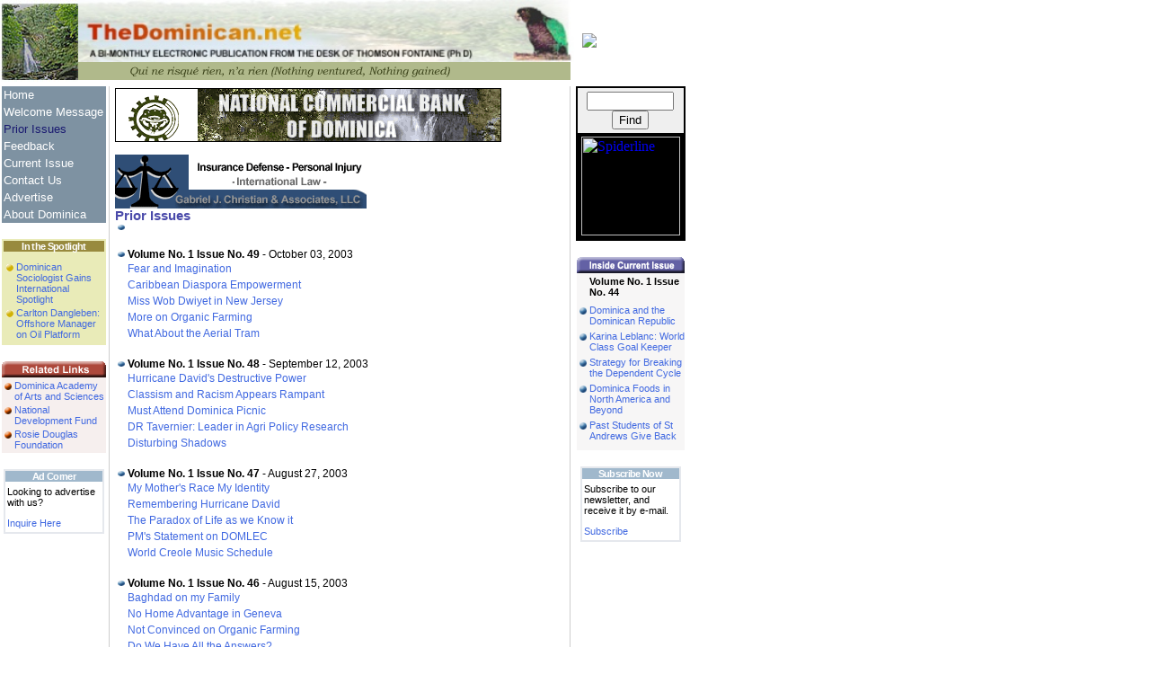

--- FILE ---
content_type: text/html
request_url: https://thedominican.net/articles/nos4449.htm
body_size: 4446
content:
<html>
<head>
<title>The Dominican News: Prior Dominica News Issues about the people and events in Dominica by Thomson Fontaine</title>
<meta name="rating" content="automotive">
<meta name="robots" content="index,follow">
<meta name="revisit-after" content="7 days">
<meta name="description" content="The Dominican is a Dominica news magazine listing current news and news archives about Dominica and Dominicans">
<meta name="keywords" content="Dominican, Dominica, dominica, news, magazine, current events, events">
<link rel="stylesheet" type="text/css" href="../Style.css">
<script Language="Javascript">
function caribProd()
	{
	caribProdWin = window.open("http://www.caribbeansupplies.com/", "caribprodpopup", "location, toolbar=yes, menubar=yes,resizable=yes,scrollbars=yes,width=600,height=400,top=100,left=240");
	}

function caribHost()
	{
	caribHostWin = window.open("http://www.caribbeansupplies.com/shop/businesssolutions.html", "caribpopup", "location, toolbar=yes, menubar=yes,resizable=yes,scrollbars=yes,width=600,height=400,top=100,left=240");
	}
</script>
</head>
<body topmargin="0" leftmargin="0" marginwidth="0" marginheight="0" bgcolor="#ffffff">
<!--Page Header Starts Here-->
<table width="767" border="0" cellpadding="0" cellspacing="0">
	<tr>
		<td align="left" rowspan="2" WIDTH="87" valign="top"><img SRC="../images/waterfall_header.jpg" WIDTH="87" HEIGHT="91"></td>
		<td align="left" valign="top" WIDTH="553"><img alt="Dominica news magazine about Dominicans and Dominica" SRC="../images/thedominican_header.jpg" WIDTH="553" HEIGHT="69"></td>
		<td align="left" valign="middle" WIDTH="127" rowspan="2"><img SRC="../images/spacer_clear.gif" width="8" height="1"><a href="Javascript:caribProd();"><img "Buy Dominica products" SRC="http://www.caribbeansupplies.com/cs/images/ads/one.gif" border="0"></a></td>
	</tr>
	<tr>
		<td valign="top" align="left" WIDTH="553"><img SRC="../images/latin_header.gif" WIDTH="553" HEIGHT="22"></td>
	</tr>
	<tr>
		<td valign="top" align="left" colspan="3"><img SRC="../images/spacer_clear.gif" width="767" height="5"></td>
	</tr>
</table>
<!--Page Header Ends Here-->
<!-- Body Content Starts Here-->
<table width="767" border="0" cellpadding="0" cellspacing="0">
	<tr>
		<!--Left Body Content Starts Here-->
		<td align="center" valign="top">
			<table border="0" width="116" cellpadding="2" cellspacing="0" bgcolor="#7E92A2">
				<tr>
					<td class="LeftNavWhite"><a href="../index.htm" class="LeftNavWhite">Home</a></td>
				</tr>
				<tr>
					<td class="LeftNavWhite"><a href="../about/introd.htm" class="LeftNavWhite">Welcome Message</font></td>
				</tr>
				<tr>
					<td class="LeftNavWhite"><font color="#191970">Prior Issues</font></td>
				</tr>
				<tr>
					<td><a href="../contact.htm" class="LeftNavWhite">Feedback</a></td>
				</tr>
				<tr>
					<td><a href="curr_home.htm" class="LeftNavWhite">Current Issue</a></td>
				</tr>
				<tr>
					<td><a href="../contact.htm" class="LeftNavWhite">Contact Us</a></td>
				</tr>
				<tr>
					<td><a href="../articles/freeoffer.htm" class="LeftNavWhite">Advertise</a></td>
				</tr>
				<tr>
					<td class="LeftNavWhite"><a href="../about/dominica.htm" class="LeftNavWhite">About Dominica</a></td>
				</tr>
			</table>
			<br>		<!-- Spotlight Starts Here -->
			<TABLE bgColor=#e9ebb8 border=0 cellPadding=2 cellSpacing=0 width=116>
				<TR>
					<TD>
						<TABLE border=0 cellPadding=0 cellSpacing=0 width="100%">
							<TR>
							  <TD align=middle bgColor=#988a3e class=bodyWhiteSmallB 
							    colSpan=2>In the Spotlight</TD></TR>
							<TR bgColor=#e9ebb8>
							  <TD colSpan=2><IMG height=5 src="../images/spacer_clear.gif" 
							    width=1></TD></TR>
							<TR>
							  <TD bgColor=#e9ebb8 colSpan=2><IMG height=3 
							    src="../images/spacer_clear.gif" width=1></TD></TR>
							<TR>
							  <TD bgColor=#e9ebb8 colSpan=2><IMG height=3 
							    src="../images/spacer_clear.gif" width=1></TD></TR>
							<TR bgColor=#e9ebb8>
							  <TD bgColor=#e9ebb8 vAlign=top><IMG height=14 
							    src="../images/dot_yellow.gif" width=14></TD>
							  <TD bgColor=#e9ebb8 class=bodyBlackSmall><A class=LeftNavBlue 
							    href="stjean.htm">Dominican Sociologist Gains International Spotlight</A></TD></TR>
							<TR>
							  <TD bgColor=#e9ebb8 colSpan=2><IMG height=3 
							    src="../images/spacer_clear.gif" width=1></TD></TR>
							<TR bgColor=#e9ebb8>
							  <TD bgColor=#e9ebb8 vAlign=top><IMG height=14 
							    src="../images/dot_yellow.gif" width=14></TD>
							  <TD bgColor=#e9ebb8 class=bodyBlackSmall><A class=LeftNavBlue 
							    href="dangleben.htm">Carlton Dangleben: Offshore Manager on Oil Platform</A></TD></TR>
							<TR bgColor=#e9ebb8>
							  <TD colSpan=2><IMG height=4 src="../images/spacer_clear.gif" 
							    width=1></TD>
							</TR>
						</TABLE>
					</TD>
				</TR>
			</TABLE>
			<!-- Spotlight Ends Here -->
			<br>
			<!--Related Links Starts Here-->
			<table width="116" cellpadding="0" cellspacing="0" border="0">
				<tr>
					<td colspan="2"><img SRC="../images/buttons/button_relatedlinks.gif" border="0" WIDTH="116" HEIGHT="18"></td>
				</tr>
				<tr>
					<td colspan="2" bgcolor="#F6EFEE"><img SRC="../images/spacer_clear.gif" width="1" height="3"></td>
				</tr>
				<tr bgcolor="#F6EFEE">
					<td bgcolor="#F6EFEE" valign="top"><img SRC="../images/dot_orange.gif" WIDTH="14" HEIGHT="14"></td>
					<td bgcolor="#F6EFEE"><a href="http://www.da-academy.org/" target="_new" class="LeftNavBlue">Dominica Academy of Arts and Sciences</a></td>
				</tr>
				<tr>
					<td colspan="2" bgcolor="#F6EFEE"><img SRC="../images/spacer_clear.gif" width="1" height="3"></td>
				</tr>
				<tr bgcolor="#F6EFEE">
					<td bgcolor="#F6EFEE" valign="top"><img SRC="../images/dot_orange.gif" WIDTH="14" HEIGHT="14"></td>
					<td bgcolor="#F6EFEE"><a href="http://www.da-academy.org/funds.html" target="_new" class="LeftNavBlue">National Development Fund</a></td>
				</tr>
				<tr>
					<td colspan="2" bgcolor="#F6EFEE"><img SRC="../images/spacer_clear.gif" width="1" height="3"></td>
				</tr>
				<tr bgcolor="#F6EFEE">
					<td bgcolor="#F6EFEE" valign="top"><img SRC="../images/dot_orange.gif" WIDTH="14" HEIGHT="14"></td>
					<td bgcolor="#F6EFEE"><a href="http://www.RosieDouglas.com/" target="_new" class="LeftNavBlue">Rosie Douglas Foundation</a></td>
				</tr>
				<tr>
					<td colspan="2" bgcolor="#F6EFEE"><img SRC="../images/spacer_clear.gif" width="1" height="3"></td>
				</tr>
			</table> 
			<!--Related Links Ends Here-->
			<br>
			<!-- Ad Corner Starts Here -->
			<table cellpadding="2" cellspacing="0" border="0" bgcolor="#E5E8ED" width="112">
				<tr>
					<td>
						<table cellpadding="0" cellspacing="0" border="0" width="100%">
							<tr>
								<td colspan="2" class="bodyWhiteSmallB" bgcolor="#A0B8CC" align="center">Ad Corner</td>
							</tr>
							<tr bgcolor="#ffffff">
								<td colspan="2"><img SRC="../images/spacer_clear.gif" width="1" height="5"></td>
							</tr>
							<tr bgcolor="#ffffff">
								<td bgcolor="#ffffff"><img SRC="../images/spacer_clear.gif" width="2" height="1"></td>
								<td bgcolor="#ffffff" class="bodyBlackSmall">
								 Looking to advertise with us?
								<p><a href="/cdn-cgi/l/email-protection#[base64]" class="LeftNavBlue">Inquire Here</a>
								</td>
							</tr>
							<tr bgcolor="#ffffff">
								<td colspan="2"><img SRC="../images/spacer_clear.gif" width="1" height="4"></td>
							</tr>
						</table>
					</td>
				</tr>
			</table>
			<!-- Careers Ends Here -->
				
		</td>
		<!--Left Body Content Ends Here-->
		<td valign="top" align="center"><img SRC="../images/spacer_gray.gif" width="1" height="720"></td>
		<!-- Center Body Content Starts Here -->
		<td width="100%" valign="top">
			<!-- Row 1 Starts Here -->
			<table cellpadding="1" cellspacing="1" border="0" width="99%" align="center">
				<tr>
					<td class="bodyBlack"><a href="http://www.ncbdominica.com" target="_new"><img align="center" src="..//images/ncbcom.gif"></a><br><br><a href="http://www.marylandattorneyatlaw.com" target="_new"><img align="center" src="..//images/Law_Final.gif"></a><br>


<table cellpadding="0" cellspacing="0" border="0">
	                                              <tr>
	                                                            <td colspan="2"><font class="titleBlue" style="text-decoration:none;">Prior Issues</font></td>
 <tr><td><img SRC="../images/dot_blue.gif" WIDTH="14" HEIGHT="10"></td><td>
</tr><tr><td>&nbsp;</td> <tr><td><img SRC="../images/dot_blue.gif" WIDTH="14" HEIGHT="10"></td><td class="bodyBlack"><font class="bodyBlackB">Volume No. 1 Issue No. 49</font> - October 03, 2003</td>
							</tr>
							<tr>
								<td>&nbsp;</td>
								<td><a href="ndiaythree.htm" class="bodyLink">Fear and Imagination</a></td>
							</tr>
							<tr>
								<td>&nbsp;</td>
								<td><a href="conference.htm" class="bodyLink">Caribbean Diaspora Empowerment</a></td>
							</tr>
							<tr>
								<td>&nbsp;</td>
								<td><a href="deonj.htm" class="bodyLink">Miss Wob Dwiyet in New Jersey</a></td>
							</tr>
							<tr>
								<td>&nbsp;</td>
								<td><a href="organicnew.htm" class="bodyLink">More on Organic Farming
</a></td>
</tr>
	<tr>
<td>&nbsp;</td>
			<td><a href="trammore.htm" class="bodyLink">What About the Aerial Tram</a></td>
</tr><tr><td>&nbsp;</td> <tr><td><img SRC="../images/dot_blue.gif" WIDTH="14" HEIGHT="10"></td><td class="bodyBlack"><font class="bodyBlackB">Volume No. 1 Issue No. 48</font> - September 12, 2003</td>
							</tr>
							<tr>
								<td>&nbsp;</td>
								<td><a href="davidtwo.htm" class="bodyLink">Hurricane David's Destructive Power</a></td>
							</tr>
							<tr>
								<td>&nbsp;</td>
								<td><a href="ndiaytwo.htm" class="bodyLink">Classism and Racism Appears Rampant</a></td>
							</tr>
							<tr>
								<td>&nbsp;</td>
								<td><a href="picnic.htm" class="bodyLink">Must Attend Dominica Picnic</a></td>
							</tr>
							<tr>
								<td>&nbsp;</td>
								<td><a href="tavernier.htm" class="bodyLink">DR Tavernier: Leader in Agri Policy Research
</a></td>
</tr>
	<tr>
<td>&nbsp;</td>
			<td><a href="shadows.htm" class="bodyLink">Disturbing Shadows</a></td>

</tr><tr><td>&nbsp;</td> <tr><td><img SRC="../images/dot_blue.gif" WIDTH="14" HEIGHT="10"></td><td class="bodyBlack"><font class="bodyBlackB">Volume No. 1 Issue No. 47</font> - August 27, 2003</td>
							</tr>
							<tr>
								<td>&nbsp;</td>
								<td><a href="ndiay.htm" class="bodyLink">My Mother's Race My Identity</a></td>
							</tr>
							<tr>
								<td>&nbsp;</td>
								<td><a href="david.htm" class="bodyLink">Remembering Hurricane David</a></td>
							</tr>
							<tr>
								<td>&nbsp;</td>
								<td><a href="paradox.htm" class="bodyLink">The Paradox of Life as we Know it</a></td>
							</tr>
							<tr>
								<td>&nbsp;</td>
								<td><a href="domlectwo.htm" class="bodyLink">PM's Statement on DOMLEC
</a></td>
</tr>
	<tr>
<td>&nbsp;</td>
			<td><a href="creolesched.htm" class="bodyLink">World Creole Music Schedule</a></td>
</tr><tr>
<td>&nbsp;</td>

<tr><td><img SRC="../images/dot_blue.gif" WIDTH="14" HEIGHT="10"></td><td class="bodyBlack"><font class="bodyBlackB">Volume No. 1 Issue No. 46</font> - August 15, 2003</td></tr><tr><td>&nbsp;</td>
								<td><a href="bagdad.htm" class="bodyLink">Baghdad on my Family</a></td>
							</tr>
							<tr>
								<td>&nbsp;</td>
								<td><a href="geneva.htm" class="bodyLink">No Home Advantage in Geneva</a></td>
							</tr>
							<tr>
								<td>&nbsp;</td>
								<td><a href="organicthree.htm" class="bodyLink">Not Convinced on Organic Farming</a></td>
							</tr>
							<tr>
								<td>&nbsp;</td>
								<td>
<a href="organicfour.htm" class="bodyLink">Do We Have All the Answers?</a></td>
							</tr>
							<tr>
								<td>&nbsp;</td>
								<td><a href="finnetone.htm" class="bodyLink">Setting the Record Straight</a></td></tr><tr><td>&nbsp;</td><td></a><br><br></td>
<tr><td><img SRC="../images/dot_blue.gif" WIDTH="14" HEIGHT="10"></td><td class="bodyBlack"><font class="bodyBlackB">Volume No. 1 Issue No. 45</font> - July 28, 2003</td>
							</tr>
							<tr>
								<td>&nbsp;</td>
								<td><a href="organic.htm" class="bodyLink">A Totally Organic Farming Nation</a></td>
							</tr>
							<tr>
								<td>&nbsp;</td>
								<td><a href="finnet.htm" class="bodyLink">Internet Access to Rural Schools</a></td>
							</tr>
							<tr>
								<td>&nbsp;</td>
								<td><a href="dsc.htm" class="bodyLink">Graduation Ceremony of DSC</a></td>
							</tr>
							<tr>
								<td>&nbsp;</td>
								<td><a href="culture.htm" class="bodyLink">Fund to Promote Music and Culture</a></td>
							</tr>
							<tr>
								<td>&nbsp;</td>
								<td><a href="summer.htm" class="bodyLink">The Summer of Discontent</a></td>
							</tr>	
                                                                           <tr>
								<td>&nbsp;</td>
								<td><a href="desecfour.htm" class="bodyLink">Government to Grant Licence for Geothermal Development</a><br><br></td>
<tr><td><img SRC="../images/dot_blue.gif" WIDTH="14" HEIGHT="10"></td><td class="bodyBlack"><font class="bodyBlackB">Volume No. 1 Issue No. 44</font> - June 11, 2003</td>
							</tr>
							<tr>
								<td>&nbsp;</td>
								<td><a href="dominique.htm" class="bodyLink">Dominica and the Dominican Republic</a></td>
							</tr>
							<tr>
								<td>&nbsp;</td>
								<td><a href="karina.htm" class="bodyLink">Karina Leblanc: World Class Goal Keeper</a></td>
							</tr>
							<tr>
								<td>&nbsp;</td>
								<td>
<a href="frazier.htm" class="bodyLink">Strategy for Breaking Dependency Cycle</a></td>
							</tr>
							<tr>
								<td>&nbsp;</td>
								<td><a href="neal.htm" class="bodyLink">Dominica Foods in North America</a></td>
							</tr>
							<tr>
								<td>&nbsp;</td>
								<td><a href="andrews.htm" class="bodyLink">Past St. Andrews Students Give Back</a><br><br></td>
<!--<tr>
								<td><img SRC="../images/dot_blue.gif" WIDTH="14" HEIGHT="14"></td>
								<td><font class="bodyBlack">March 20, 2002</font></td>
							</tr>
							<tr>
								<td>&nbsp;</td>
								
<td><a href="Dominican17.doc" class="bodyLink">Volume No. 1 Issue No. 17</a></td>
							</tr>
							<tr>
								<td><img SRC="../images/dot_blue.gif" WIDTH="14" HEIGHT="14"></td>
								<td><font class="bodyBlackB">February 28, 2002</font></td>
							</tr>
							<tr>
								<td>&nbsp;</td>
								<td><a href="Dominican16.doc" class="bodyLink">Volume No. 1 Issue No. 16</a></td>
							</tr>-->
						</table> 
						<br><img SRC="../images/spacer_clear.gif" width="1" height="5"><br>
						<!--<a href="articles/Bri_MP.htm"><img SRC="../images/continue.gif" align="right" border="0" alt="Read Whole Article" WIDTH="74" HEIGHT="14"></a></font>						<br><img SRC="../images/spacer_clear.gif" width="1" height="5"><br>-->
					</td>
				</tr>
			</table>
			<!-- Row 1 Ends Here -->
			<!-- Standard Banner Space Starts Here -->
			<!-- Standard Banner Space Starts Here -->
		</td>
		<!-- Center Body Content Ends Here -->
		<td valign="top" align="center"><img SRC="../images/spacer_gray.gif" width="1" height="720"></td>
		<!-- Right Body Content Starts Here -->
		<td valign="top" align="center">

<!-- Begin Spiderline Interface HTML -->
<TABLE WIDTH="110" CELLPADDING="2" CELLSPACING="0" BORDER="0">
<TR><TD BGCOLOR="#000000">
<TABLE WIDTH="110" CELLPADDING="4" CELLSPACING="0" BORDER="0">
<TR><TD BGCOLOR="#EFEFEF" ALIGN="center">
<FORM ACTION="http://db1.spiderline.com/exec/search" METHOD="get"
STYLE="margin-bottom:0">
<input type="text" size="10" name="q">
<input type="hidden" name="a" value="14086">
<input type="submit" value="Find">
</FORM></TD></TR><TR><TD BGCOLOR="#000000"><A
HREF="http://www.spiderline.com/" TARGET="_top"><IMG
SRC="http://static.spiderline.com/remote/powered_i.gif" WIDTH="110"
BORDER="0" ALT="Spiderline"></A></TD>
</TR></TABLE></TD></TR></TABLE>
<!-- End Spiderline Interface HTML -->	<br>						<!-- Inside This Issue Starts Here-->
			<table cellpadding="0" cellspacing="0" border="0" width="120">
				<tr>
					<td colspan="2"><img SRC="../images/buttons/button_inside.gif" WIDTH="120" HEIGHT="18"></td>
				</tr>
				<tr bgcolor="#F7F6F6">
					<td colspan="2"><img SRC="../images/spacer_clear.gif" width="1" height="3"></td>
				</tr>
				<tr bgcolor="#F7F6F6">
					<td valign="top"><img SRC="../images/spacer_clear.gif" WIDTH="1" HEIGHT="1"></td>
					<td class="bodyBlackSmallB">Volume No. 1 Issue No. 44</td>
				</tr>
				<tr bgcolor="#F7F6F6">
					<td colspan="2"><img SRC="../images/spacer_clear.gif" width="1" height="8"></td>
				</tr>
				<tr bgcolor="#F7F6F6">
					<td valign="top"><img SRC="../images/dot_blue.gif" WIDTH="14" HEIGHT="14"></td>
					<td class="bodyBlackSmall"><a href="dominique.htm" class="leftnavBlue">Dominica and the Dominican Republic</a></td>
				</tr>
				<tr bgcolor="#F7F6F6">
					<td colspan="2"><img SRC="../images/spacer_clear.gif" width="1" height="5"></td>
				</tr>
				<tr bgcolor="#F7F6F6">
					<td valign="top"><img SRC="../images/dot_blue.gif" WIDTH="14" HEIGHT="14"></td>
					<td class="bodyBlackSmall"><a href="karina.htm" class="leftnavBlue">Karina Leblanc: World Class Goal Keeper</a></td>
				</tr>
				<tr bgcolor="#F7F6F6">
					<td colspan="2"><img SRC="../images/spacer_clear.gif" width="1" height="5"></td>
				</tr>
				<tr bgcolor="#F7F6F6">
					<td valign="top"><img SRC="../images/dot_blue.gif" WIDTH="14" HEIGHT="14"></td>
					<td class="bodyBlackSmall"><a href="frazier.htm" class="leftnavBlue">Strategy for Breaking the Dependent Cycle</a></td>
				</tr>
				<tr bgcolor="#F7F6F6">
					<td colspan="2"><img SRC="../images/spacer_clear.gif" width="1" height="5"></td>
				</tr>
				<tr bgcolor="#F7F6F6">
					<td valign="top"><img SRC="../images/dot_blue.gif" WIDTH="14" HEIGHT="14"></td>
					<td class="bodyBlackSmall"><a href="neal.htm" class="leftnavBlue">Dominica Foods in North America and Beyond</a></td>
				</tr>
				<tr bgcolor="#F7F6F6">
					<td colspan="2"><img SRC="../images/spacer_clear.gif" width="1" height="5"></td>
				</tr>
				<tr bgcolor="#F7F6F6">
					<td valign="top"><img SRC="../images/dot_blue.gif" WIDTH="14" HEIGHT="14"></td>
					<td class="bodyBlackSmall"><a href="andrews.htm" class="leftnavBlue">Past Students of St Andrews Give Back</a></td>
				</tr>
                <tr bgcolor="#F7F6F6">
                    <td colspan="2"><img SRC="../images/spacer_clear.gif" width="1" height="5"></td>
                </tr>
		
				</tr>
				<tr bgcolor="#F7F6F6">
					<td colspan="2"><img SRC="../images/spacer_clear.gif" width="1" height="5"></td>
				</tr>
			</table>
			<!-- Inside This Issue Ends Here-->
			<br>
<!-- Subscribe Now Starts Here -->
			<table cellpadding="2" cellspacing="0" border="0" bgcolor="#E5E8ED" width="112">
				<tr>
					<td>
						<table cellpadding="0" cellspacing="0" border="0" width="100%">
							<tr>
								<td colspan="2" class="bodyWhiteSmallB" bgcolor="#A0B8CC" align="center">Subscribe Now</td>
							</tr>
							<tr bgcolor="#ffffff">
								<td colspan="2"><img SRC="../images/spacer_clear.gif" width="1" height="5"></td>
							</tr>
							<tr bgcolor="#ffffff">
								<td bgcolor="#ffffff"><img SRC="../images/spacer_clear.gif" width="2" height="1"></td>
								<td bgcolor="#ffffff" class="bodyBlackSmall">
									Subscribe to our newsletter, and receive it by e-mail.
									<p><a href="../commentsform.htm" class="LeftNavBlue">Subscribe</a>
								</td>
							</tr>
							<tr bgcolor="#ffffff">
								<td colspan="2"><img SRC="../images/spacer_clear.gif" width="1" height="4"></td>
							</tr>
						</table>
					</td>
				</tr>
			</table>
			<!-- Subscribe Now Ends Here -->
		</td>
		<!-- Right Body Content Ends Here -->
	</tr>
	<tr>
		<td colspan="2">&nbsp;</td>
		<td align="center" class="leftnavBlue">
		| <a href="../index.htm" class="leftnavBlue">Home</a> | <a href="../about/introd.htm" class="leftnavBlue">Welcome Message</a> | <a href="main.htm" class="leftnavBlue">Prior Issues</a> | <a href="../contact.htm" class="leftnavBlue">Feedback</a> | <a href="curr_home.htm" class="leftnavBlue">Current Issue</a> 
		|<br>| <a href="../contact.htm" class="leftnavBlue">Contact Us</a> | <a href="../contact.htm" class="leftnavBlue">Advertise</a> | <a href="../about/dominica.htm" class="leftnavBlue">About Dominica</a> | <a href="../privacy.htm" class="leftnavBlue">Privacy Policy</a> | 
		<p>
		� Copyright 2002 - 2003 TheDominican.Net.
		<br>Designed by <a href="Javascript:caribProd();" class="leftnavBlue">Caribbean Supplies</a> -- All Rights reserved 
		</td>
		<td colspan="2">&nbsp;</td>
	</tr>
	<tr>
		<td><img SRC="../images/spacer_clear.gif" border="0" width="120" height="1"></td>
		<td><img SRC="../images/spacer_clear.gif" border="0" width="3" height="1"></td>
		<td width="100%"><img SRC="../images/spacer_clear.gif" border="0" width="509" height="1"></td>
		<td><img SRC="../images/spacer_clear.gif" border="0" width="3" height="1"></td>
		<td><img SRC="../images/spacer_clear.gif" border="0" width="131" height="1"></td>
	</tr>
</table></script>
<script data-cfasync="false" src="/cdn-cgi/scripts/5c5dd728/cloudflare-static/email-decode.min.js"></script><script type="text/javascript">
_uacct = "UA-1432154-1";
urchinTracker();
</script>

<!-- Body Content Ends Here-->
<script defer src="https://static.cloudflareinsights.com/beacon.min.js/vcd15cbe7772f49c399c6a5babf22c1241717689176015" integrity="sha512-ZpsOmlRQV6y907TI0dKBHq9Md29nnaEIPlkf84rnaERnq6zvWvPUqr2ft8M1aS28oN72PdrCzSjY4U6VaAw1EQ==" data-cf-beacon='{"version":"2024.11.0","token":"ecadc51f35214a7eaa83840eeda1a562","r":1,"server_timing":{"name":{"cfCacheStatus":true,"cfEdge":true,"cfExtPri":true,"cfL4":true,"cfOrigin":true,"cfSpeedBrain":true},"location_startswith":null}}' crossorigin="anonymous"></script>
</body>
</html>

--- FILE ---
content_type: text/css
request_url: https://thedominican.net/Style.css
body_size: 144
content:
BODY
{
    BACKGROUND-COLOR: #ffffff
}
.LeftNavWhite
{
    FONT-WEIGHT: 500;
    FONT-SIZE: 10pt;
    COLOR: white;
    FONT-FAMILY: Verdana, Arial, Helvetica;
    TEXT-DECORATION: none
}
.LeftNavBlue
{
    FONT-WEIGHT: 500;
    FONT-SIZE: 8pt;
    COLOR: #4169e1;
    FONT-FAMILY: Verdana, Arial, Helvetica;
    TEXT-DECORATION: none
}
.titleNone {
       font-weight:bold; font-size:10pt; color:#ffffff; vertical-align:middle; background-color: #48669f
 }

.LeftNavBlue:hover
{
    FONT-WEIGHT: 500;
    FONT-SIZE: 8pt;
    COLOR: #4169e1;
    FONT-FAMILY: Verdana, Arial, Helvetica;
    TEXT-DECORATION: underline
}
.titleBlue
{
    FONT-WEIGHT: 900;
    FONT-SIZE: 11pt;
    COLOR: #4a4aaa;
    FONT-FAMILY: Verdana, Arial, Helvetica;
    TEXT-DECORATION: underline
}
.titleBlue:hover
{
    FONT-WEIGHT: 900;
    FONT-SIZE: 11pt;
    COLOR: #6b8e23;
    FONT-FAMILY: Verdana, Arial, Helvetica;
    TEXT-DECORATION: underline
}
.subtitleBlack
{
    FONT-WEIGHT: 600;
    FONT-SIZE: 9pt;
    COLOR: #000000;
    FONT-STYLE: italic;
    FONT-FAMILY: Verdana, Arial, Helvetica
}
.bodyBlackSmallB
{
    FONT-WEIGHT: bold;
    FONT-SIZE: 8pt;
    COLOR: #000000;
    FONT-FAMILY: Verdana, Arial, Helvetica;
    TEXT-DECORATION: none
}
.bodyBlackSmall
{
    FONT-WEIGHT: 500;
    FONT-SIZE: 8pt;
    COLOR: #000000;
    FONT-FAMILY: Verdana, Arial, Helvetica;
    TEXT-DECORATION: none
}
.bodyBlack
{
    FONT-WEIGHT: 500;
    FONT-SIZE: 9pt;
    COLOR: #000000;
    FONT-FAMILY: Verdana, Arial, Helvetica;
    TEXT-DECORATION: none
}
.bodyBlackXXLargeB
{
    FONT-WEIGHT: bold;
    FONT-SIZE: 15pt;
    COLOR: #000000;
    FONT-FAMILY: Verdana, Arial, Helvetica;
    TEXT-DECORATION: none
}
.bodyWhiteSmallB
{
    FONT-WEIGHT: bold;
    FONT-SIZE: 8pt;
    COLOR: #ffffff;
    FONT-FAMILY: Verdana, Arial, Helvetica;
    LETTER-SPACING: -0.5pt;
    TEXT-DECORATION: none
}
.LeftNavWhite:hover
{
    FONT-WEIGHT: 500;
    FONT-SIZE: 10pt;
    COLOR: #191970;
    FONT-FAMILY: Verdana, Arial, Helvetica;
    TEXT-DECORATION: none
}
.bodyLink
{
    FONT-WEIGHT: 500;
    FONT-SIZE: 9pt;
    COLOR: #4169e1;
    FONT-FAMILY: Verdana, Arial, Helvetica;
    TEXT-DECORATION: none
}
.bodyLink:hover
{
    FONT-WEIGHT: 500;
    FONT-SIZE: 9pt;
    COLOR: #4169e1;
    FONT-FAMILY: Verdana, Arial, Helvetica;
    TEXT-DECORATION: underline
}
.bodyBlackB
{
    FONT-WEIGHT: bold;
    FONT-SIZE: 9pt;
    COLOR: #000000;
    FONT-FAMILY: Verdana, Arial, Helvetica;
    TEXT-DECORATION: none
}
#pagewrap {
    width: 800px;
border-top: 1px solid #000000;
    border-right: 1px solid #000000;
    border-bottom: 1px solid #000000;
    border-left: 1px solid #000000;
margin-left: auto;
    margin-right: auto; 

} 
